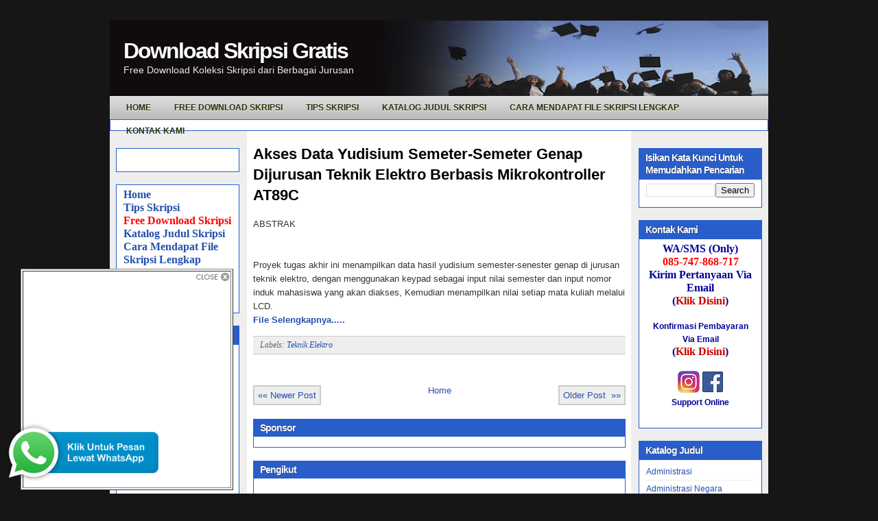

--- FILE ---
content_type: text/html; charset=UTF-8
request_url: http://www.downloadskripsigratis.com/2011/02/akses-data-yudisium-semeter-semeter.html
body_size: 17385
content:
<!DOCTYPE html>
<html dir='ltr' xmlns='http://www.w3.org/1999/xhtml' xmlns:b='http://www.google.com/2005/gml/b' xmlns:data='http://www.google.com/2005/gml/data' xmlns:expr='http://www.google.com/2005/gml/expr'>
<head>
<link href='https://www.blogger.com/static/v1/widgets/55013136-widget_css_bundle.css' rel='stylesheet' type='text/css'/>
<meta content='text/html; charset=UTF-8' http-equiv='Content-Type'/>
<meta content='blogger' name='generator'/>
<link href='http://www.downloadskripsigratis.com/favicon.ico' rel='icon' type='image/x-icon'/>
<link href='http://www.downloadskripsigratis.com/2011/02/akses-data-yudisium-semeter-semeter.html' rel='canonical'/>
<link rel="alternate" type="application/atom+xml" title="Download Skripsi Gratis - Atom" href="http://www.downloadskripsigratis.com/feeds/posts/default" />
<link rel="alternate" type="application/rss+xml" title="Download Skripsi Gratis - RSS" href="http://www.downloadskripsigratis.com/feeds/posts/default?alt=rss" />
<link rel="service.post" type="application/atom+xml" title="Download Skripsi Gratis - Atom" href="https://www.blogger.com/feeds/3496614725328458208/posts/default" />

<link rel="alternate" type="application/atom+xml" title="Download Skripsi Gratis - Atom" href="http://www.downloadskripsigratis.com/feeds/672219107082975051/comments/default" />
<!--Can't find substitution for tag [blog.ieCssRetrofitLinks]-->
<meta content='http://www.downloadskripsigratis.com/2011/02/akses-data-yudisium-semeter-semeter.html' property='og:url'/>
<meta content='Akses Data Yudisium Semeter-Semeter Genap Dijurusan Teknik Elektro Berbasis Mikrokontroller AT89C' property='og:title'/>
<meta content='ABSTRAK Proyek tugas akhir ini menampilkan data hasil yudisium semester-senester genap di jurusan teknik elektro, dengan menggunakan keypad ...' property='og:description'/>
<title>Download Skripsi Gratis: Akses Data Yudisium Semeter-Semeter Genap Dijurusan Teknik Elektro Berbasis Mikrokontroller AT89C</title>
<style id='page-skin-1' type='text/css'><!--
/*
-----------------------------------------------
Blogger Template Style
Name:     iTech Blog v2
Author:   Klodian
URL:      www.deluxetemplates.net
Date:     March 2010
License:  This free Blogger template is licensed under the Creative Commons Attribution 3.0 License, which permits both personal and commercial use. However, to satisfy the 'attribution' clause of the license, you are required to keep the footer links intact which provides due credit to its authors. For more specific details about the license, you may visit the URL below:
http://creativecommons.org/licenses/by/3.0/
----------------------------------------------- */
#navbar-iframe {
display: none !important;
}
/* Variable definitions
====================
<Variable name="bgcolor" description="Page Background Color"
type="color" default="#fff">
<Variable name="textcolor" description="Text Color"
type="color" default="#333">
<Variable name="linkcolor" description="Link Color"
type="color" default="#58a">
<Variable name="pagetitlecolor" description="Blog Title Color"
type="color" default="#666">
<Variable name="descriptioncolor" description="Blog Description Color"
type="color" default="#999">
<Variable name="titlecolor" description="Post Title Color"
type="color" default="#c60">
<Variable name="bordercolor" description="Border Color"
type="color" default="#ccc">
<Variable name="sidebarcolor" description="Sidebar Title Color"
type="color" default="#999">
<Variable name="sidebartextcolor" description="Sidebar Text Color"
type="color" default="#666">
<Variable name="visitedlinkcolor" description="Visited Link Color"
type="color" default="#999">
<Variable name="bodyfont" description="Text Font"
type="font" default="normal normal 100% Georgia, Serif">
<Variable name="headerfont" description="Sidebar Title Font"
type="font"
default="normal normal 78% 'Trebuchet MS',Trebuchet,Arial,Verdana,Sans-serif">
<Variable name="pagetitlefont" description="Blog Title Font"
type="font"
default="normal normal 200% Georgia, Serif">
<Variable name="descriptionfont" description="Blog Description Font"
type="font"
default="normal normal 78% 'Trebuchet MS', Trebuchet, Arial, Verdana, Sans-serif">
<Variable name="postfooterfont" description="Post Footer Font"
type="font"
default="normal normal 78% 'Trebuchet MS', Trebuchet, Arial, Verdana, Sans-serif">
<Variable name="startSide" description="Side where text starts in blog language"
type="automatic" default="left">
<Variable name="endSide" description="Side where text ends in blog language"
type="automatic" default="right">
*/
/* Use this with templates/template-twocol.html */
body {
background:none repeat scroll 0 0 #161617;
color:#333333;
font:small arial,helvetica;
margin:-20px 0 0;
text-align:center;
}
a:link {
color:#2350AD;
text-decoration:none;
}
a:visited {
color:#3366CC;
text-decoration:none;
}
a:hover {
color:#333333;
text-decoration:underline;
}
a img {
border-width:0;
}
#header-wrapper {
background:url("https://blogger.googleusercontent.com/img/b/R29vZ2xl/AVvXsEjybK4nUOGxiRlBinK8syuzdKtBtkAg6QZ8tX2x_KSzuvMZjTzPyW6y1fq82KI9bi3Zx0MHbFXrYaDNghOy48cS-hZiSbXSupaNo30At_0LaS89tY7HmfRkNDgDDdZUruM4uswAEbbWmS-r/s1600/header-bg.gif") repeat-x scroll 0 0 transparent;
height:140px;
margin-bottom:0;
margin-left:auto;
margin-right:auto;
width:960px;
}
#header-inner {
background-position:center center;
margin-left:auto;
margin-right:auto;
}
#header {
color:#FFFFFF;
text-align:left;
}
#header h1 {
font:bold 32px helvetica,arial;
letter-spacing:-2px;
margin:0;
padding:26px 20px 1px;
text-shadow:0 1px 0 #000000;
text-transform:none;
}
#header a {
color:#FFFFFF;
text-decoration:none;
}
#header a:hover {
color:#FFFFFF;
}
#header .description {
color:#EEEEEE;
font:14px 'arial',Trebuchet,Arial,Verdana,Sans-serif;
letter-spacing:0;
margin:0;
max-width:700px;
padding:0 20px 15px;
text-shadow:0 1px 0 #000000;
text-transform:none;
}
#header img {
margin-left:auto;
margin-right:auto;
}
#outer-wrapper {
font:100% arial,helvetica;
margin:50px auto 0;
text-align:left;
width:960px;
}
#main-wrapper {
float:left;
margin-left:20px;
overflow:hidden;
width:543px;
word-wrap:break-word;
}
#sidebar-wrapper {
float:right;
margin-right:9px;
margin-top:8px;
overflow:hidden;
width:180px;
word-wrap:break-word;
}
#sidebar-wrapper2 {
float:left;
margin-left:9px;
margin-top:8px;
overflow:hidden;
width:180px;
word-wrap:break-word;
}
h2 {
background:none repeat scroll 0 0 #295ECA;
color:#FFFFFF;
font-family:arial;
font-size:14px;
letter-spacing:-1px;
margin:0;
padding:5px 10px 4px;
text-shadow:0 0 1px #000000;
text-transform:none;
}
h2.date-header {
background:none repeat scroll 0 0 transparent;
border:medium none;
color:#666666;
font-family:arial;
font-size:12px;
font-style:normal;
font-weight:normal;
letter-spacing:0;
margin:15px 0 0.5em;
padding:0;
text-align:left;
text-shadow:none;
text-transform:none;
}
.post {
margin:2px 0 45px;
}
.post h3 {
color:#CC6600;
font-size:22px;
font-weight:normal;
line-height:1.4em;
margin:0;
padding:0 0 4px;
}
.post h3 a, .post h3 a:visited, .post h3 strong {
color:#000000;
display:block;
font-weight:bold;
text-decoration:none;
}
.post h3 strong, .post h3 a:hover {
color:#333333;
}
.post-body {
font-size:13px;
line-height:1.6em;
margin:0 0 0.75em;
}
.post-body blockquote {
line-height:1.3em;
}
.post-footer {
background:none repeat scroll 0 0 #EEEEEE;
border-bottom:1px solid #CCCCCC;
border-top:1px solid #CCCCCC;
color:#666666;
font-family:georgia;
font-size:12px;
font-style:italic;
letter-spacing:0;
margin:0.75em 0;
padding:5px 10px;
text-transform:none;
}
.comment-link {
margin-left:0.6em;
}
.post img, table.tr-caption-container {
background:none repeat scroll 0 0 #DDDDDD;
padding:2px;
}
.tr-caption-container img {
border:medium none;
padding:0;
}
.post blockquote {
font-family:georgia;
font-style:italic;
margin:1em 20px;
}
.post blockquote p {
margin:0.75em 0;
}
#comments h4 {
color:#666666;
font-size:14px;
font-weight:bold;
letter-spacing:0;
line-height:1.4em;
margin:1em 0;
text-transform:none;
}
#comments-block {
line-height:1.6em;
margin:1em 0 1.5em;
}
#comments-block .comment-author {
-moz-background-inline-policy:continuous;
background:none repeat scroll 0 0 #E8DEC4;
border:1px solid #E8DEC4;
font-size:15px;
font-weight:normal;
margin-right:20px;
padding:5px;
}
#comments .blogger-comment-icon, .blogger-comment-icon {
-moz-background-inline-policy:continuous;
background:none repeat scroll 0 0 #E8DEC4;
border-color:#E8DEC4;
border-style:solid;
border-width:2px 1px 1px;
line-height:16px;
padding:5px;
}
#comments-block .comment-body {
border-left:1px solid #E8DEC4;
border-right:1px solid #E8DEC4;
margin-left:0;
margin-right:20px;
padding:7px;
}
#comments-block .comment-footer {
border-bottom:1px solid #E8DEC4;
border-left:1px solid #E8DEC4;
border-right:1px solid #E8DEC4;
font-size:11px;
line-height:1.4em;
margin:-0.25em 20px 2em 0;
padding:5px;
text-transform:none;
}
#comments-block .comment-body p {
margin:0 0 0.75em;
}
.deleted-comment {
color:gray;
font-style:italic;
}
#blog-pager-newer-link {
background:none repeat scroll 0 0 #EEEEEE;
border:2px solid #CCCCCC;
float:left;
padding:5px;
}
#blog-pager-older-link {
background:none repeat scroll 0 0 #EEEEEE;
border:2px solid #CCCCCC;
float:right;
padding:5px;
}
#blog-pager {
text-align:center;
}
.feed-links {
clear:both;
line-height:2.5em;
}
.sidebar {
color:#000000;
font-size:12px;
line-height:1.5em;
}
.sidebar ul {
list-style:none outside none;
margin:0;
padding:0;
}
.sidebar li {
border-bottom:1px solid #EEEEEE;
line-height:1.5em;
margin:0;
padding:3px 0;
}
.sidebar .widget, .main .widget {
margin:0 0 1.5em;
}
.main .Blog {
border-bottom-width:0;
}
.profile-img {
border:1px solid #CCCCCC;
float:left;
margin:0 5px 5px 0;
padding:4px;
}
.profile-data {
color:#999999;
font:bold 78%/1.6em 'Trebuchet MS',Trebuchet,Arial,Verdana,Sans-serif;
letter-spacing:0.1em;
margin:0;
text-transform:uppercase;
}
.profile-datablock {
margin:0.5em 0;
}
.profile-textblock {
line-height:1.6em;
margin:0.5em 0;
}
.profile-link {
font:78% 'Trebuchet MS',Trebuchet,Arial,Verdana,Sans-serif;
letter-spacing:0.1em;
text-transform:uppercase;
}
#wrapper-bg {
}
#content-wrapper {
background:url("https://blogger.googleusercontent.com/img/b/R29vZ2xl/AVvXsEh-qdkpqzy3XAVwAbwSAN3XdnfH2zMIDJxT-7I0vdcOovNaF6IiRaWpz8oBtCpgzkjLYPd-R6cWzroCwsNklnNDjsPA5y9d6IBLK3I_Cx062w3RTHXJsfOV8RzzhQWAmWfUaS8YqJLXPso_/s1600/content-bg.gif") repeat-y scroll 0 0 transparent;
}
.topright {
margin:32px 0 0;
text-align:right;
}
.topright a {
color:#4B6B09;
font-family:Arial,Helvetica,sans-serif;
font-size:11px;
font-weight:bold;
text-decoration:none;
text-shadow:0 1px 0 #CEF67A;
text-transform:uppercase;
vertical-align:top;
}
.navcontainer {
background:url("https://blogger.googleusercontent.com/img/b/R29vZ2xl/AVvXsEhFGPNRUJFvJ4U2tbZ3Z2lnIxJ0O6vRx3CkHDCygEdN1uGPKQiJDeQ8ahi5x41joJ86gDrsjvwXMOOFIJQhymJpits4cDJvFBg-EG7J-Y5Ff8mWbtV9HAaDFq3rP8EfF_zPmh2gCG0a0uIV/s1600/navscreen.png") repeat-x scroll left bottom #DDDDDD;
height:34px;
margin-top:-30px;
padding:0 0 0 10px;
}
#nav {
height:34px;
}
#nav, #nav ul {
line-height:1;
list-style:none outside none;
margin:0;
padding:0;
}
#nav {
margin-bottom:1px;
}
#nav ul {
float:left;
list-style:none outside none;
margin:0;
padding:0;
}
#nav li {
float:left;
list-style:none outside none;
margin:0;
padding:0;
}
#nav ul li {
list-style:none outside none;
margin:0;
padding:0;
}
#nav li a, #nav li a:link {
color:#223200;
display:block;
font-size:12px;
font-weight:bold;
margin:0 6px 0 0;
padding:11px 14px;
text-decoration:none;
text-shadow:0 1px 0 #FFFFFF;
text-transform:uppercase;
}
#nav li a:hover, #nav li a:active {
background:none repeat scroll 0 0 #DDDDDD;
color:#223200;
display:block;
text-decoration:none;
text-shadow:0 1px 0 #FFFFFF;
}
#nav li.current-cat a {
color:#223200;
text-shadow:0 1px 0 #FFFFFF;
}
#nav li:hover, #nav li.sfhover {
position:static;
}
.widget-content {
background:none repeat scroll 0 0 #FFFFFF;
border:1px solid #295ECA;
padding:5px 10px 10px;
}
#footer {
background:none repeat scroll 0 0 #000000;
color:#FFFFFF;
font-size:12px;
height:32px;
margin-bottom:15px;
padding:9px;
text-align:center;
}
#footer a {
color:#FFFFFF;
}
#footer a:hover {
text-decoration:none;
}
#footer2 {
color:#809752;
font-size:11px;
padding:10px;
text-align:center;
}
#footer2 a {
color:#809752;
text-decoration:none;
}
#topsearch {
background:url("https://blogger.googleusercontent.com/img/b/R29vZ2xl/AVvXsEgy5A4uLptxGMjSgEZRSTTwEsuINtV9TPV_6K_Uyqr2codheVPx5iRBMSsh9EUISREDywi_ZcWIjjextmYWdj5GYhEifQqTPhmoE_l9UEX7mseWBehZExJP2oz0K_hvZjNJeokNGI-tt1Ja/s1600/searchbg.gif") no-repeat scroll right top transparent;
float:right;
height:24px;
margin:-30px 12px 0 0;
padding:0;
width:180px;
}
#searchform {
float:right;
margin:0;
padding:0;
width:180px;
}
#searchform #searchfield {
background:none repeat scroll 0 0 transparent;
border:0 none;
color:#AAAAAA;
float:left;
height:22px;
margin:0;
padding:4px 0 0 5px;
width:146px;
}
#searchform #submitbutton {
background:none repeat scroll 0 0 transparent;
border:0 none;
float:right;
font-size:8pt;
height:24px;
margin:0;
text-align:center;
text-indent:-10000em;
width:26px;
}
.fleft {
float:left;
line-height:16px;
margin-left:10px;
text-align:left;
}
.fright {
float:right;
line-height:16px;
margin-right:10px;
text-align:right;
}

--></style>
<style type='text/css'>
     
     </style>
<script type='text/javascript'>
var thumbnail_mode = "float" ;
summary_noimg = 250;
summary_img = 250;
img_thumb_height = 120;
img_thumb_width = 120;
</script>
<script type='text/javascript'>
//<![CDATA[
/******************************************
Auto-readmore link script, version 2.0 (for blogspot)

(C)2008 by Anhvo

visit http://en.vietwebguide.com to get more cool hacks
********************************************/
function removeHtmlTag(strx,chop){
if(strx.indexOf("<")!=-1)
{
var s = strx.split("<");
for(var i=0;i<s.length;i++){
if(s[i].indexOf(">")!=-1){
s[i] = s[i].substring(s[i].indexOf(">")+1,s[i].length);
}
}
strx = s.join("");
}
chop = (chop < strx.length-1) ? chop : strx.length-2;
while(strx.charAt(chop-1)!=' ' && strx.indexOf(' ',chop)!=-1) chop++;
strx = strx.substring(0,chop-1);
return strx+'...';
}

function createSummaryAndThumb(pID){
var div = document.getElementById(pID);
var imgtag = "";
var img = div.getElementsByTagName("img");
var summ = summary_noimg;
if(img.length>=1) {
imgtag = '<span style="float:left; padding:0px 10px 5px 0px;"><img src="'+img[0].src+'" width="'+img_thumb_width+'px" height="'+img_thumb_height+'px"/></span>';
summ = summary_img;
}

var summary = imgtag + '<div>' + removeHtmlTag(div.innerHTML,summ) + '</div>';
div.innerHTML = summary;
}
//]]>
</script>
<link href='https://blogger.googleusercontent.com/img/b/R29vZ2xl/AVvXsEgl43v6wiAWaWfaY7kUfUWAiLm0mPOEW7SH3wX7gOT0RS6uRh3kRJnTOfR5YqKT68_A-eCJYJCN6X8d_cq0QoQuWegjvNS62a5rnSiWQedX01pY8PbjHl09vjOuqUa0bJo0m6s7hzKdodUR/s320/favicon.ico' rel='shortcut icon'/>
<link href='https://www.blogger.com/dyn-css/authorization.css?targetBlogID=3496614725328458208&amp;zx=0857c22c-9785-4084-8517-b82642f36bfa' media='none' onload='if(media!=&#39;all&#39;)media=&#39;all&#39;' rel='stylesheet'/><noscript><link href='https://www.blogger.com/dyn-css/authorization.css?targetBlogID=3496614725328458208&amp;zx=0857c22c-9785-4084-8517-b82642f36bfa' rel='stylesheet'/></noscript>
<meta name='google-adsense-platform-account' content='ca-host-pub-1556223355139109'/>
<meta name='google-adsense-platform-domain' content='blogspot.com'/>

<!-- data-ad-client=ca-pub-6871293027366360 -->

</head>
<body>
<div class='navbar section' id='navbar'><div class='widget Navbar' data-version='1' id='Navbar1'><script type="text/javascript">
    function setAttributeOnload(object, attribute, val) {
      if(window.addEventListener) {
        window.addEventListener('load',
          function(){ object[attribute] = val; }, false);
      } else {
        window.attachEvent('onload', function(){ object[attribute] = val; });
      }
    }
  </script>
<div id="navbar-iframe-container"></div>
<script type="text/javascript" src="https://apis.google.com/js/platform.js"></script>
<script type="text/javascript">
      gapi.load("gapi.iframes:gapi.iframes.style.bubble", function() {
        if (gapi.iframes && gapi.iframes.getContext) {
          gapi.iframes.getContext().openChild({
              url: 'https://www.blogger.com/navbar/3496614725328458208?po\x3d672219107082975051\x26origin\x3dhttp://www.downloadskripsigratis.com',
              where: document.getElementById("navbar-iframe-container"),
              id: "navbar-iframe"
          });
        }
      });
    </script><script type="text/javascript">
(function() {
var script = document.createElement('script');
script.type = 'text/javascript';
script.src = '//pagead2.googlesyndication.com/pagead/js/google_top_exp.js';
var head = document.getElementsByTagName('head')[0];
if (head) {
head.appendChild(script);
}})();
</script>
</div></div>
<div id='outer-wrapper'><div id='wrap2'>
<!-- skip links for text browsers -->
<span id='skiplinks' style='display:none;'>
<a href='#main'>skip to main </a> |
      <a href='#sidebar'>skip to sidebar</a>
</span>
<div id='header-wrapper'>
<div class='header section' id='header'><div class='widget Header' data-version='1' id='Header1'>
<div id='header-inner' style='background-image: url("https://blogger.googleusercontent.com/img/b/R29vZ2xl/AVvXsEjvOFKJWjgZZytcRUPpzV_p3oaoceHGX-ZXQ88g5YQw2alfjQ30HYHoEFLZxautRu1zzhN7mnuNKkNEMZs-b91XDR10JQdGHSo6dFRmwTdWPcmzDBxqOc60nl1nDvCAD5wEcFARuqMtcGs/s960-r/skripsi.jpg"); background-position: left; width: 960px; min-height: 123px; _height: 123px; background-repeat: no-repeat; '>
<div class='titlewrapper' style='background: transparent'>
<h1 class='title' style='background: transparent; border-width: 0px'>
<a href='http://www.downloadskripsigratis.com/'>
Download Skripsi Gratis
</a>
</h1>
</div>
<div class='descriptionwrapper'>
<p class='description'><span>Free Download Koleksi Skripsi dari Berbagai Jurusan</span></p>
</div>
</div>
</div></div>
</div>
<div class='navcontainer'>
<ul id='nav'>
<li><a href='http://www.downloadskripsigratis.com/2010/03/tentang-situs.html'><span>Home </span></a></li>
<li><a href='http://www.downloadskripsigratis.com/2010/10/free-download-skripsi-1.html'>Free Download Skripsi<span></span></a></li>
<li><a href='http://www.downloadskripsigratis.com/2010/11/tips-n-trick-dalam-penyusunan-skripsi.html'>Tips Skripsi<span></span></a></li>
<li><a href='http://www.downloadskripsigratis.com/2011/04/katalog-judul-koleksi-skripsi.html'><span>Katalog Judul Skripsi</span></a></li>
<li><a href='http://www.koleksiskripsi.com/2010/11/cara-mendapatkan-file-lengkap.html'>Cara Mendapat File Skripsi Lengkap<span></span></a></li>
<li><a href='http://www.downloadskripsigratis.com/2010/11/kontak-kami.html'><span>Kontak Kami</span></a></li>
</ul>
</div>
<div id='content-wrapper'>
<div id='crosscol-wrapper' style='text-align:center'>
<div class='crosscol section' id='crosscol'><div class='widget HTML' data-version='1' id='HTML4'>
<div class='widget-content'>
<center><!-- Begin: KlikSaya.com -->
<script src="http://scr.kliksaya.com/js-ad.php?zid=41647" type="text/javascript">
</script>
<!-- End: KlikSaya.com -->
</center>
</div>
<div class='clear'></div>
</div></div>
</div>
<div id='sidebar-wrapper2'>
<div class='sidebar section' id='sidebar2'><div class='widget HTML' data-version='1' id='HTML5'>
<div class='widget-content'>
<!-- Script kotak like Facebook Melayang -->
<style type="text/css">
#topbar{
position:absolute;
padding-left260px;
background-color: transparancy;
width: 300px;
visibility: hidden;
z-index: 100;
}
</style>
<script type="text/javascript">
var persistclose=0 //set to 0 or 1. 1 means once the bar is manually closed, it will remain closed for browser session
var startX = 30 //set x offset of bar in pixels
var startY = 5 //set y offset of bar in pixels
var verticalpos="fromtop" //enter "fromtop" or "frombottom"
function iecompattest(){
return (document.compatMode && document.compatMode!="BackCompat")? document.documentElement : document.body
}
function get_cookie(Name) {
var search = Name + "="
var returnvalue = "";
if (document.cookie.length > 0) {
offset = document.cookie.indexOf(search)
if (offset != -1) {
offset += search.length
end = document.cookie.indexOf(";", offset);
if (end == -1) end = document.cookie.length;
returnvalue=unescape(document.cookie.substring(offset, end))
}
}
return returnvalue;
}
function closebar(){
if (persistclose)
document.cookie="remainclosed=1"
document.getElementById("topbar").style.visibility="hidden"
}
function staticbar(){
barheight=document.getElementById("topbar").offsetHeight
var ns = (navigator.appName.indexOf("Netscape") != -1) || window.opera;
var d = document;
function ml(id){
var el=d.getElementById(id);
if (!persistclose || persistclose && get_cookie("remainclosed")=="")
el.style.visibility="visible"
if(d.layers)el.style=el;
el.sP=function(x,y){this.style.left=x+"px";this.style.top=y+"px";};
el.x = startX;
if (verticalpos=="frombottom")
el.y = startY;
else{
el.y = ns ? pageYOffset + innerHeight : iecompattest().scrollTop + iecompattest().clientHeight;
el.y -= startY;
}
return el;
}
window.stayBottomLeft=function(){
if (verticalpos=="fromBottom"){
var pY = ns ? pageYOffset : iecompattest().scrollTop;
ftlObj.y += (pY + startY - ftlObj.y)/8;
}
else{
var pY = ns ? pageYOffset + innerHeight - barheight: iecompattest().scrollTop + iecompattest().clientHeight - barheight;
ftlObj.y += (pY - startY - ftlObj.y)/8;
}
ftlObj.sP(ftlObj.x, ftlObj.y);
setTimeout("stayBottomLeft()", 10);
}
ftlObj = ml("topbar");
stayBottomLeft();
}
if (window.addEventListener)
window.addEventListener("load", staticbar, false)
else if (window.attachEvent)
window.attachEvent("onload", staticbar)
else if (document.getElementById)
window.onload=staticbar
</script>
<br />
<div class="clear">
</div>
<div id="topbar">
<table border="1" bgcolor="FFFFFF">
<tr>
<td>
<div style="text-align: right;">
<a href="" onclick="closebar(); return false"><img src="https://blogger.googleusercontent.com/img/b/R29vZ2xl/AVvXsEhz1KY9A-r1Wpjkv9hPwU2TJAJ57ESF8jZAxHiIgP3rTvYnoeNGawVXfj6iL5YzaWkpxYiCvJ-RiBRLqqOjqhWQKqlQhapJe47bGsjA4kD3FSXuV16J_is0PAzogunQcxwhlyUmBK4MN_Qd/s1600/close3.png" /></a></div>
<center>
<div style="background: #fff;">

<iframe src="//www.facebook.com/plugins/likebox.php?href=https%3A%2F%2Fwww.facebook.com%2FKoleksiSkripsi&amp;width&amp;height=290&amp;colorscheme=light&amp;show_faces=true&amp;header=true&amp;stream=false&amp;show_border=true&amp;appId=190518611030075" scrolling="no" frameborder="0" style="border:none; overflow:hidden; height:290px;" allowtransparency="true"></iframe>

</div>
</center></td>
</tr>
</table>
</div>
<!-- akhir -->
</div>
<div class='clear'></div>
</div><div class='widget Text' data-version='1' id='Text11'>
<div class='widget-content'>
<span style="font-size:130%;"><span style="color: rgb(204, 0, 0); font-weight: bold;font-family:Times New Roman;" ><b><span style="color: rgb(0, 0, 153);"><a href="http://www.downloadskripsigratis.com/2010/03/tentang-situs.html">Home</a><br/><a href="http://www.downloadskripsigratis.com/2010/11/tips-n-trick-dalam-penyusunan-skripsi.html">Tips Skripsi</a><br/><a style="color: rgb(255, 0, 0);" href="http://www.downloadskripsigratis.com/2010/10/free-download-skripsi-1.html"><blink>Free Download Skripsi</blink></a><br/><a href="http://www.downloadskripsigratis.com/2010/02/katalog-judul.html">Katalog Judul Skripsi</a><br/><a href="http://www.koleksiskripsi.com/2010/11/cara-mendapatkan-file-lengkap.html">Cara Mendapat File Skripsi Lengkap</a><br/><a href="http://www.koleksiskripsi.com/2011/01/komentar-anda.html"><span style="color: rgb(255, 0, 0);">Komentar dan Pertanyaan</span></a><br/><a href="http://www.downloadskripsigratis.com/2010/11/kontak-kami.html">Kontak Kami</a></span></b></span></span><br/>
</div>
<div class='clear'></div>
</div><div class='widget Text' data-version='1' id='Text1'>
<h2 class='title'>Bukti Pengiriman File</h2>
<div class='widget-content'>
<a href="http://www.koleksiskripsi.com/2011/12/bukti-pengiriman-file.html"><img alt="" border="0" id="BLOGGER_PHOTO_ID_5684995329656682386" src="https://blogger.googleusercontent.com/img/b/R29vZ2xl/AVvXsEhYeiCXBIZhRnBmlIIKvKCaxeAq94YvMlE0bPP0P7jzu6Rd4v9KdYgm57YDvilcatPOotyHtGrZs_zdDs164AIXeiqDChuI_MPxQ-ByBgyplPkTphKHA2lMLlXTrWey1FCX14Gmwyto1WVP/s400/10.JPG" style="cursor: pointer; display: block; height: 36px; margin: 0px auto 10px; text-align: center; width: 151px;" / /></a><a href="http://www.koleksiskripsi.com/2011/12/bukti-pengiriman-file.html"><img alt="" border="0" id="BLOGGER_PHOTO_ID_5684995314327932690" src="https://blogger.googleusercontent.com/img/b/R29vZ2xl/AVvXsEif6rX3n_CWjBcXvrSKlt9jWLyPt2af5z6uw9KTYgRNrc-3yyWoHAgzQ0QPkp4D024n4agb2DHS0YOw0cNHmtjl-nLm5RmzCAgcjDdIk7NKM-HOODhssJUSEox61Ak_ndtAY77s6YZ_vnzP/s400/8.JPG" style="cursor: pointer; display: block; height: 31px; margin: 0px auto 10px; text-align: center; width: 150px;" / /></a><a href="http://www.koleksiskripsi.com/2011/12/bukti-pengiriman-file.html"><img alt="" border="0" id="BLOGGER_PHOTO_ID_5684995474848648562" src="https://blogger.googleusercontent.com/img/b/R29vZ2xl/AVvXsEhUHZg-zWSKWKeqat25izCgBXUQzV2VH8w8F3LqTyNlN-dhqn31oU7OMEZ-NPUCAwP1S52BbfOwgoAtpTzdKU0mLYiSSKfFJZaIw_UJU292atNV7XawqCfLssakpqqic82cFjffXVapl51Z/s400/13.JPG" style="cursor: pointer; display: block; height: 28px; margin: 0px auto 10px; text-align: center; width: 152px;" / /></a><a href="http://www.koleksiskripsi.com/2011/12/bukti-pengiriman-file.html"><img alt="" border="0" id="BLOGGER_PHOTO_ID_5684994622345705682" src="https://blogger.googleusercontent.com/img/b/R29vZ2xl/AVvXsEj2e9MvVOB104eYEJ4nWVc96AjaX4Sn3XGSVn9yLlFQCwSuXy7RXY9hzdzbC_AmlBiotO_p6s13hfMBcZES8uAjwzff4QUhrtPR_YeKa7hrwaIZtSQLU6aHx0VTNDgLMP-nwAOKVL-xPKB_/s400/1.JPG" style="cursor: pointer; display: block; height: 34px; margin: 0px auto 10px; text-align: center; width: 152px;" / /></a><a href="http://www.koleksiskripsi.com/2011/12/bukti-pengiriman-file.html"><img alt="" border="0" id="BLOGGER_PHOTO_ID_5684995323668382802" src="https://blogger.googleusercontent.com/img/b/R29vZ2xl/AVvXsEjEQGvhvlr3zO3QjeBhQAcKv3pS6pWckA5dizX-pF5LGV-B5dioVDyy-XGmoDUUI0PuSO5mYo0KvMIo1aTKa4mqSrqbafxbqCAprYRLPCfK8MuzA1m_NHNNkC9lbadVh79DMAx1fyLCrOvi/s400/9.JPG" style="cursor: pointer; display: block; height: 25px; margin: 0px auto 10px; text-align: center; width: 152px;" / /></a>
</div>
<div class='clear'></div>
</div><div class='widget HTML' data-version='1' id='HTML7'>
<div class='widget-content'>
<div style="overflow:auto;width:160px;">
<style type="text/css">
ul.w2b_recent_comments{list-style:none;margin:0;padding:0;}
.w2b_recent_comments li{background:none !important;margin:0 0 6px !important;padding:0 0 6px 0 !important;display:block;clear:both;overflow:hidden;list-style:none;}
.w2b_recent_comments li .avatarImage{padding:3px;background:#fefefe;-webkit-box-shadow:0 1px 1px #ccc;-moz-box-shadow:0 1px 1px #ccc;box-shadow:0 1px 1px #ccc;float:left;margin:0 6px 0 0;position:relative;overflow:hidden;}
.avatarRound{-webkit-border-radius:100px;-moz-border-radius:100px;border-radius:100px;}
.w2b_recent_comments li img{padding:0px;position:relative;overflow:hidden;display:block;}
.w2b_recent_comments li span{margin-top:4px;color: #666;display: block;font-size: 12px;font-style: none;line-height: 1.4;}
</style>
<script type="text/javascript">
//<![CDATA[
// Recent Comments Settings
var
numComments = 10,
showAvatar = true,
avatarSize = 25,
roundAvatar = true,
characters = 100,
defaultAvatar = "",
hideCredits = true;

//]]>
</script>
<script type="text/javascript" src="http://tipstrikblogging.googlecode.com/files/RecentComment-W-Gravatar.js"></script>
<script type="text/javascript" src="http://www.koleksiskripsi.com/feeds/comments/default?alt=json&callback=w2b_recent_comments&max-results=5"></script></div>
</div>
<div class='clear'></div>
</div><div class='widget HTML' data-version='1' id='HTML6'>
<div class='widget-content'>
<center>
<!-- Begin: KlikSaya.com -->
<script src="http://scr.kliksaya.com/js-ad.php?zid=54276" type="text/javascript">
</script>
<!-- End: KlikSaya.com -->
<!-- Begin: KlikSaya.com -->
<script src="http://scr.kliksaya.com/js-ad.php?zid=54276" type="text/javascript">
</script>
<!-- End: KlikSaya.com -->
<!-- Begin: KlikSaya.com -->
<script src="http://scr.kliksaya.com/js-ad.php?zid=83071" type="text/javascript">
</script>
<!-- End: KlikSaya.com -->
</center>
</div>
<div class='clear'></div>
</div><div class='widget HTML' data-version='1' id='HTML3'>
<div class='widget-content'>
<center><!-- Histats.com  START  (standard)-->
<script type="text/javascript">document.write(unescape("%3Cscript src=%27http://s10.histats.com/js15.js%27 type=%27text/javascript%27%3E%3C/script%3E"));</script>
<a href="http://www.histats.com" target="_blank" title="free stats" ><script  type="text/javascript" >
try {Histats.start(1,1218738,4,605,110,55,"00011111");
Histats.track_hits();} catch(err){};
</script></a>
<noscript><a href="http://www.histats.com" target="_blank"><img src="http://sstatic1.histats.com/0.gif?1218738&amp;101" alt="free stats" border="0" /></a></noscript>
<!-- Histats.com  END  --></center>
</div>
<div class='clear'></div>
</div><div class='widget HTML' data-version='1' id='HTML9'>
<div class='widget-content'>
<center>
<!-- SEO Monitor by MyPagerank.Net -->
<a href="http://www.mypagerank.net/seomonitor-90262.html" target="_blank"><img src="http://www.mypagerank.net/services/seomonitor/seomonitor.php?aut=90262" title="SEO Monitor by MyPagerank.Net"  border="0" /></a>
<!-- SEO Monitor by MyPagerank.Net -->
<br />
<!-- Site Meter -->
<script type="text/javascript" src="http://s12.sitemeter.com/js/counter.js?site=s12downloadskripsigratis">
</script>
<noscript>
<a href="http://s12.sitemeter.com/stats.asp?site=s12downloadskripsigratis" target="_top">
<img src="http://s12.sitemeter.com/meter.asp?site=s12downloadskripsigratis" alt="Site Meter" border="0"/></a>
</noscript>
<!-- Copyright (c)2009 Site Meter -->


<!--   Start Backlink Code --><a target="_blank"   href="http://zona-backlink.blogspot.com/"  title="Free Automatic  Backlinks"><img border="0"   src="https://blogger.googleusercontent.com/img/b/R29vZ2xl/AVvXsEjDGG0aPUoRh0Aa-lDomn0bPalr387DBwQgT-qyyfgLrz1zCkYmbkJvlDCQNZj753TQW4OwoKNKd8BRTHAIoRpYEjeIkC93Yxorsh9wZBiWUrF67CTUjc-BcNPXJgLD-c9WXSIGTDqU_oI8/s1600/zonabacklinklogo.gif"   alt="Free Automatic Backlinks"/></a><!-- End Backlink Code   -->

<!--     Start Backlink Code --><a target="_blank"     href="http://blogsbacklink.blogspot.com/"   title="Free Automatic   Backlinks"><img border="0"     src="https://blogger.googleusercontent.com/img/b/R29vZ2xl/AVvXsEjQceZxqa3vxzpakxy5XpeI5mSMmJD37S-rSBCndmFBAZk_5PpfODSl1hCRcCURL-CdxAD38pHaOYRiVHUkhWVXP0y3JSydaCM3rWosHSM9DOztPW46bQUjvbPG1noYoqL_I_y79jWCLzxh/s1600/blogsbacklink.gif"     alt="Free Automatic Backlinks"/></a><!-- End Backlink   Code   -->

<!--     Start Backlink Code --><a target="_blank"     href="http://indo-backlinks.blogspot.com/"    title="Free Automatic  Backlinks"><img border="0"     src="https://blogger.googleusercontent.com/img/b/R29vZ2xl/AVvXsEgd65WooddvlegQBYNQVKogOWN18mwa0Kf0KoLpY5U27J2ABps9a2xoIkMrbWfJeRfYR1w5D2BIXrgZmoTYCGRS5BiLSLsls9DUuy9YdB-0lLm9Mb_gbMWPyElcsPOfGxCklhDcTBN4k3fD/s1600/indo-backlinks.gif"     alt="Free Automatic Backlinks"/></a><!-- End Backlink   Code   -->

<!--    Start Backlink Code --><a target="_blank"    href="http://morebacklink.blogspot.com/"   title="Free Automatic  Backlinks"><img border="0"    src="https://blogger.googleusercontent.com/img/b/R29vZ2xl/AVvXsEh4MQD_WLzc4cJXyv0d1usbtmpa34sWr1Eja_e88qyDbXalQsvpazrchaspRXQp97m3I60pOGrcYeGRAAWFvsaEB4I0iSH1jL72FYyD6s9sfbxxgXlulU8dFXmt_YTf3jQRVwvS-W1ZtpYX/s1600/Morebacklik.gif"    alt="Free Automatic Backlinks"/></a><!-- End Backlink  Code   -->

<!--    Start Backlink Code --><a target="_blank"    href="http://yesbacklink.blogspot.com/"  title="Free Automatic   Backlinks"><img border="0"    src="https://blogger.googleusercontent.com/img/b/R29vZ2xl/AVvXsEjE92JW0B3dLa3XFyDwOMka9fvD2nHLckbLFiIZTkRvNLLktIGkxGkZKk0dQyym-TPy-y90qbSbq4zwofADSXuAG5cpnHh6sQ-52nb5FgZdvjIJ1tIqybLWYVwGF9uEOBhLmqLbeFXfSK2v/s1600/YESbacklinks.gif"    alt="Free Automatic Backlinks"/></a><!-- End Backlink  Code   -->

<!--    Start Backlink Code --><a target="_blank"    href="http://go-backlinks.blogspot.com/"  title="Free Automatic   Backlinks"><img border="0"    src="https://blogger.googleusercontent.com/img/b/R29vZ2xl/AVvXsEhtPkFOm6clEeY102n0J71CjoFpOPa1ybhSa2q9kHwiNz8bYNVHOmRuVNuH4hiGMYLbBWlhEb1HpBSkpUROfKXdUHOd3JKOf9-94A4BHP7ezHUKQoA7Msc99R9llJVICr3W39lv1UXQBRfJ/s1600/GO-backlinks.gif"    alt="Free Automatic Backlinks"/></a><!-- End Backlink  Code   -->

<!--    Start Backlink Code --><a target="_blank"    href="http://dotbacklink.blogspot.com/"  title="Free Automatic   Backlinks"><img border="0"    src="https://blogger.googleusercontent.com/img/b/R29vZ2xl/AVvXsEi71AagHA_eN8z8JcvepHjsoyHyDvmu9yCDcK3uniPYhdUq277pCzQZM8Ws-inNq11hPtSkTPy1RjPhiFHV6zX7UvF49q99B8achpeMxzWJcybakfQMdeSpSw5RFTvR_5JyJNE0KvV_v00w/s1600/dotbacklink.gif"    alt="Free Automatic Backlinks"/></a><!-- End Backlink  Code   -->
</center>

<center>
<!--     Start Free Affiliasi --><a target="_blank"     href="http://www.kursusinggrisonline.com/2009/09/program-afiliasi.html"   title="Free Affiliasi Program"><img border="0"     src="https://blogger.googleusercontent.com/img/b/R29vZ2xl/AVvXsEj8v1pYfQD5kDWoOaXVAcXMfvcCqgxOUzArWCHPGV9ozF398KIzSQOuNI7uBNzr5fCuVu07m0T7FkPaXBFDq5W8-ZbnlYTbEYOZSh6tC08JmmvVgh8EcXaXddIqE33Dd9Nfj8wJiwck4ShW/s1600/150x60+anigif.gif"     alt="Free Affiliasi Program"/></a><!--  End Free Affiliasi   --></center>
</div>
<div class='clear'></div>
</div><div class='widget HTML' data-version='1' id='HTML8'>
<div class='widget-content'>
<style>
.floatwa {
position:fixed;
bottom:2px;
left:0px;
background-color:none;
width:100%;
z-index:1000;
padding:2px;
margin:auto;
text-align:left;
float:none;
box-shadow: 0px -0px 0px #c0c0c0;
}
.tombolwa {
border: 1px #56aa71 solid;
background-color:#2f7e49;
width:90%;
padding:4px;
text-align:left;
margin:0;
border-radius: 5px;
margin:auto;
text-align:left;
float:none;
}
.floatwa a{
color:none;
}
</style>
<div class="floatwa">
<a href="https://api.whatsapp.com/send?phone=6285747868717&text=Halo%20Admin" target="_blank"><img border="0" data-original-height="640" data-original-width="640" height="100" src="https://blogger.googleusercontent.com/img/b/R29vZ2xl/AVvXsEiX5cmvFSkm0Oce-kCdZLni0SWKBF4-XbF-8mZJjY-exnvNWa3eqR-cTpBXcbN8tBvAnQJxPq9AQ_8uhAoEK_PDjTEtZ3dpIfZ-Y5CgItrayuJlQAIDq0nid8yzk1cMW0h5dKve2Sw-CBDs/s1600/WA-Jasa-Penerjemah-Tersumpah-300x125.png="100" /></a></div>
</div>
<div class='clear'></div>
</div></div>
</div>
<div id='main-wrapper'>
<div class='main section' id='main'><div class='widget Blog' data-version='1' id='Blog1'>
<div class='blog-posts hfeed'>
<!--Can't find substitution for tag [adStart]-->
<div class='post hentry uncustomized-post-template'>
<a name='672219107082975051'></a>
<h3 class='post-title entry-title'>
<a href='http://www.downloadskripsigratis.com/2011/02/akses-data-yudisium-semeter-semeter.html'>Akses Data Yudisium Semeter-Semeter Genap Dijurusan Teknik Elektro Berbasis Mikrokontroller AT89C</a>
</h3>
<div class='post-header-line-1'></div>
<center>
<script src='http://scr.kliksaya.com/js-ad.php?zid=52813' type='text/javascript'>
</script>
</center>
<span class='post-author vcard'>
</span>
<div class='post-body entry-content'>
<p>
ABSTRAK<br /><br /><br />Proyek tugas akhir ini menampilkan data hasil yudisium semester-senester genap di jurusan teknik elektro, dengan menggunakan keypad sebagai input nilai semester dan input nomor induk mahasiswa yang akan diakses, Kemudian menampilkan nilai setiap mata kuliah melalui LCD.<br /><style="color: class="title"><a href="http://www.downloadskripsigratis.com/2010/11/cara-mendapatkan-file-lengkap.html"><blink><b>File Selengkapnya.....</b></blink></a></style="color:>
</p>
<div style='clear: both;'></div>
</div>
<div class='post-footer'>
<div class='post-footer-line post-footer-line-1'>
<span class='post-timestamp'>
</span>
<span class='reaction-buttons'>
</span>
<span class='star-ratings'>
</span>
<span class='post-comment-link'>
</span>
<span class='post-backlinks post-comment-link'>
</span>
<span class='post-icons'>
</span>
</div>
<div class='post-footer-line post-footer-line-2'>
<span class='post-labels'>
Labels:
<a href='http://www.downloadskripsigratis.com/search/label/Teknik%20Elektro' rel='tag'>Teknik Elektro</a>
</span>
</div>
<div class='post-footer-line post-footer-line-3'></div>
</div>
</div>
<div class='comments' id='comments'>
<a name='comments'></a>
<div id='backlinks-container'>
<div id='Blog1_backlinks-container'>
</div>
</div>
</div>
<!--Can't find substitution for tag [adEnd]-->
</div>
<div class='blog-pager' id='blog-pager'>
<span id='blog-pager-newer-link'>
<a class='blog-pager-newer-link' href='http://www.downloadskripsigratis.com/2011/02/pengendalian-lengan-robot-rob3-sebagai.html' id='Blog1_blog-pager-newer-link' title='Newer Post'>&#171;&#171;&#160;Newer Post</a>
</span>
<span id='blog-pager-older-link'>
<a class='blog-pager-older-link' href='http://www.downloadskripsigratis.com/2011/02/analisa-kedip-tegangan-pada-sistem.html' id='Blog1_blog-pager-older-link' title='Older Post'>Older Post&#160; &#187;&#187;</a>
</span>
<a class='home-link' href='http://www.downloadskripsigratis.com/'>Home</a>
</div>
<div class='clear'></div>
<div class='post-feeds'>
</div>
</div><div class='widget HTML' data-version='1' id='HTML1'>
<h2 class='title'>Sponsor</h2>
<div class='widget-content'>
<center><!-- Begin: KlikSaya.com -->
<script src="http://scr.kliksaya.com/js-ad.php?zid=83065" type="text/javascript"></script>
</center>
</div>
<div class='clear'></div>
</div><div class='widget Followers' data-version='1' id='Followers1'>
<h2 class='title'>Pengikut</h2>
<div class='widget-content'>
<div id='Followers1-wrapper'>
<div style='margin-right:2px;'>
<div><script type="text/javascript" src="https://apis.google.com/js/platform.js"></script>
<div id="followers-iframe-container"></div>
<script type="text/javascript">
    window.followersIframe = null;
    function followersIframeOpen(url) {
      gapi.load("gapi.iframes", function() {
        if (gapi.iframes && gapi.iframes.getContext) {
          window.followersIframe = gapi.iframes.getContext().openChild({
            url: url,
            where: document.getElementById("followers-iframe-container"),
            messageHandlersFilter: gapi.iframes.CROSS_ORIGIN_IFRAMES_FILTER,
            messageHandlers: {
              '_ready': function(obj) {
                window.followersIframe.getIframeEl().height = obj.height;
              },
              'reset': function() {
                window.followersIframe.close();
                followersIframeOpen("https://www.blogger.com/followers/frame/3496614725328458208?colors\x3dCgt0cmFuc3BhcmVudBILdHJhbnNwYXJlbnQaByM2NjY2NjYiByM1NTg4YWEqByNmZmZmZmYyByNjYzY2MDA6ByM2NjY2NjZCByM1NTg4YWFKByM5OTk5OTlSByM1NTg4YWFaC3RyYW5zcGFyZW50\x26pageSize\x3d21\x26hl\x3den\x26origin\x3dhttp://www.downloadskripsigratis.com");
              },
              'open': function(url) {
                window.followersIframe.close();
                followersIframeOpen(url);
              }
            }
          });
        }
      });
    }
    followersIframeOpen("https://www.blogger.com/followers/frame/3496614725328458208?colors\x3dCgt0cmFuc3BhcmVudBILdHJhbnNwYXJlbnQaByM2NjY2NjYiByM1NTg4YWEqByNmZmZmZmYyByNjYzY2MDA6ByM2NjY2NjZCByM1NTg4YWFKByM5OTk5OTlSByM1NTg4YWFaC3RyYW5zcGFyZW50\x26pageSize\x3d21\x26hl\x3den\x26origin\x3dhttp://www.downloadskripsigratis.com");
  </script></div>
</div>
</div>
<div class='clear'></div>
</div>
</div><div class='widget Label' data-version='1' id='Label2'>
<h2>Kata Kunci</h2>
<div class='widget-content cloud-label-widget-content'>
<span class='label-size label-size-5'>
<a dir='ltr' href='http://www.downloadskripsigratis.com/search/label/Administrasi'>Administrasi</a>
</span>
<span class='label-size label-size-3'>
<a dir='ltr' href='http://www.downloadskripsigratis.com/search/label/Administrasi%20Negara'>Administrasi Negara</a>
</span>
<span class='label-size label-size-3'>
<a dir='ltr' href='http://www.downloadskripsigratis.com/search/label/Administrasi%20Niaga-Bisnis'>Administrasi Niaga-Bisnis</a>
</span>
<span class='label-size label-size-2'>
<a dir='ltr' href='http://www.downloadskripsigratis.com/search/label/Administrasi%20Publik'>Administrasi Publik</a>
</span>
<span class='label-size label-size-5'>
<a dir='ltr' href='http://www.downloadskripsigratis.com/search/label/Akhwal%20Syahsiah'>Akhwal Syahsiah</a>
</span>
<span class='label-size label-size-4'>
<a dir='ltr' href='http://www.downloadskripsigratis.com/search/label/Bahasa%20Indonesia'>Bahasa Indonesia</a>
</span>
<span class='label-size label-size-5'>
<a dir='ltr' href='http://www.downloadskripsigratis.com/search/label/Bahasa%20Inggris'>Bahasa Inggris</a>
</span>
<span class='label-size label-size-3'>
<a dir='ltr' href='http://www.downloadskripsigratis.com/search/label/Bimbingan%20Konseling'>Bimbingan Konseling</a>
</span>
<span class='label-size label-size-3'>
<a dir='ltr' href='http://www.downloadskripsigratis.com/search/label/Bimbingan%20Penyuluhan%20Islam'>Bimbingan Penyuluhan Islam</a>
</span>
<span class='label-size label-size-4'>
<a dir='ltr' href='http://www.downloadskripsigratis.com/search/label/Biologi'>Biologi</a>
</span>
<span class='label-size label-size-4'>
<a dir='ltr' href='http://www.downloadskripsigratis.com/search/label/Dakwah'>Dakwah</a>
</span>
<span class='label-size label-size-3'>
<a dir='ltr' href='http://www.downloadskripsigratis.com/search/label/Filsafat'>Filsafat</a>
</span>
<span class='label-size label-size-4'>
<a dir='ltr' href='http://www.downloadskripsigratis.com/search/label/Fisika'>Fisika</a>
</span>
<span class='label-size label-size-5'>
<a dir='ltr' href='http://www.downloadskripsigratis.com/search/label/Fisipol'>Fisipol</a>
</span>
<span class='label-size label-size-5'>
<a dir='ltr' href='http://www.downloadskripsigratis.com/search/label/Hukum%20Perdata'>Hukum Perdata</a>
</span>
<span class='label-size label-size-4'>
<a dir='ltr' href='http://www.downloadskripsigratis.com/search/label/Hukum%20Pidana'>Hukum Pidana</a>
</span>
<span class='label-size label-size-3'>
<a dir='ltr' href='http://www.downloadskripsigratis.com/search/label/Hukum%20Tata%20Negara'>Hukum Tata Negara</a>
</span>
<span class='label-size label-size-4'>
<a dir='ltr' href='http://www.downloadskripsigratis.com/search/label/Ilmu%20Hukum'>Ilmu Hukum</a>
</span>
<span class='label-size label-size-2'>
<a dir='ltr' href='http://www.downloadskripsigratis.com/search/label/Ilmu%20Komputer'>Ilmu Komputer</a>
</span>
<span class='label-size label-size-2'>
<a dir='ltr' href='http://www.downloadskripsigratis.com/search/label/Kedokteran'>Kedokteran</a>
</span>
<span class='label-size label-size-4'>
<a dir='ltr' href='http://www.downloadskripsigratis.com/search/label/Keperawatan'>Keperawatan</a>
</span>
<span class='label-size label-size-5'>
<a dir='ltr' href='http://www.downloadskripsigratis.com/search/label/Keperawatan%20dan%20Kesehatan'>Keperawatan dan Kesehatan</a>
</span>
<span class='label-size label-size-4'>
<a dir='ltr' href='http://www.downloadskripsigratis.com/search/label/Kesehatan%20Masyarakat'>Kesehatan Masyarakat</a>
</span>
<span class='label-size label-size-4'>
<a dir='ltr' href='http://www.downloadskripsigratis.com/search/label/Kimia'>Kimia</a>
</span>
<span class='label-size label-size-1'>
<a dir='ltr' href='http://www.downloadskripsigratis.com/search/label/Komputer%20Akuntansi'>Komputer Akuntansi</a>
</span>
<span class='label-size label-size-2'>
<a dir='ltr' href='http://www.downloadskripsigratis.com/search/label/Matematika'>Matematika</a>
</span>
<span class='label-size label-size-1'>
<a dir='ltr' href='http://www.downloadskripsigratis.com/search/label/Muamalah'>Muamalah</a>
</span>
<span class='label-size label-size-2'>
<a dir='ltr' href='http://www.downloadskripsigratis.com/search/label/PKn'>PKn</a>
</span>
<span class='label-size label-size-4'>
<a dir='ltr' href='http://www.downloadskripsigratis.com/search/label/Pendidikan%20Bahasa%20Arab'>Pendidikan Bahasa Arab</a>
</span>
<span class='label-size label-size-2'>
<a dir='ltr' href='http://www.downloadskripsigratis.com/search/label/Pendidikan%20Bahasa%20Indonesia'>Pendidikan Bahasa Indonesia</a>
</span>
<span class='label-size label-size-3'>
<a dir='ltr' href='http://www.downloadskripsigratis.com/search/label/Pendidikan%20Bahasa%20Inggris'>Pendidikan Bahasa Inggris</a>
</span>
<span class='label-size label-size-4'>
<a dir='ltr' href='http://www.downloadskripsigratis.com/search/label/Pendidikan%20Biologi'>Pendidikan Biologi</a>
</span>
<span class='label-size label-size-3'>
<a dir='ltr' href='http://www.downloadskripsigratis.com/search/label/Pendidikan%20Ekonomi'>Pendidikan Ekonomi</a>
</span>
<span class='label-size label-size-2'>
<a dir='ltr' href='http://www.downloadskripsigratis.com/search/label/Pendidikan%20Fisika'>Pendidikan Fisika</a>
</span>
<span class='label-size label-size-3'>
<a dir='ltr' href='http://www.downloadskripsigratis.com/search/label/Pendidikan%20Geografi'>Pendidikan Geografi</a>
</span>
<span class='label-size label-size-1'>
<a dir='ltr' href='http://www.downloadskripsigratis.com/search/label/Pendidikan%20Kimia'>Pendidikan Kimia</a>
</span>
<span class='label-size label-size-4'>
<a dir='ltr' href='http://www.downloadskripsigratis.com/search/label/Pendidikan%20Matematika'>Pendidikan Matematika</a>
</span>
<span class='label-size label-size-1'>
<a dir='ltr' href='http://www.downloadskripsigratis.com/search/label/Pengembangan%20Masyarakat'>Pengembangan Masyarakat</a>
</span>
<span class='label-size label-size-2'>
<a dir='ltr' href='http://www.downloadskripsigratis.com/search/label/Pengembangan%20SDM'>Pengembangan SDM</a>
</span>
<span class='label-size label-size-1'>
<a dir='ltr' href='http://www.downloadskripsigratis.com/search/label/Penjaskes'>Penjaskes</a>
</span>
<span class='label-size label-size-2'>
<a dir='ltr' href='http://www.downloadskripsigratis.com/search/label/Perbandingan%20Agama'>Perbandingan Agama</a>
</span>
<span class='label-size label-size-5'>
<a dir='ltr' href='http://www.downloadskripsigratis.com/search/label/Perbandingan%20Hukum'>Perbandingan Hukum</a>
</span>
<span class='label-size label-size-2'>
<a dir='ltr' href='http://www.downloadskripsigratis.com/search/label/Perhotelan'>Perhotelan</a>
</span>
<span class='label-size label-size-5'>
<a dir='ltr' href='http://www.downloadskripsigratis.com/search/label/Perpajakan'>Perpajakan</a>
</span>
<span class='label-size label-size-4'>
<a dir='ltr' href='http://www.downloadskripsigratis.com/search/label/Perpustakaan'>Perpustakaan</a>
</span>
<span class='label-size label-size-1'>
<a dir='ltr' href='http://www.downloadskripsigratis.com/search/label/Pertambangan'>Pertambangan</a>
</span>
<span class='label-size label-size-4'>
<a dir='ltr' href='http://www.downloadskripsigratis.com/search/label/Pertanian'>Pertanian</a>
</span>
<span class='label-size label-size-1'>
<a dir='ltr' href='http://www.downloadskripsigratis.com/search/label/Peternakan'>Peternakan</a>
</span>
<span class='label-size label-size-4'>
<a dir='ltr' href='http://www.downloadskripsigratis.com/search/label/Sastra%20dan%20Kebudayaan'>Sastra dan Kebudayaan</a>
</span>
<span class='label-size label-size-5'>
<a dir='ltr' href='http://www.downloadskripsigratis.com/search/label/Sejarah%20Islam'>Sejarah Islam</a>
</span>
<span class='label-size label-size-4'>
<a dir='ltr' href='http://www.downloadskripsigratis.com/search/label/Sistem%20Informasi'>Sistem Informasi</a>
</span>
<span class='label-size label-size-1'>
<a dir='ltr' href='http://www.downloadskripsigratis.com/search/label/Skripsi%20Lainnya'>Skripsi Lainnya</a>
</span>
<span class='label-size label-size-2'>
<a dir='ltr' href='http://www.downloadskripsigratis.com/search/label/Sosiologi'>Sosiologi</a>
</span>
<span class='label-size label-size-4'>
<a dir='ltr' href='http://www.downloadskripsigratis.com/search/label/Syari%27ah'>Syari&#39;ah</a>
</span>
<span class='label-size label-size-4'>
<a dir='ltr' href='http://www.downloadskripsigratis.com/search/label/Tafsir%20Hadist'>Tafsir Hadist</a>
</span>
<span class='label-size label-size-5'>
<a dir='ltr' href='http://www.downloadskripsigratis.com/search/label/Tips%20Skripsi'>Tips Skripsi</a>
</span>
<div class='clear'></div>
</div>
</div></div>
</div>
<div id='sidebar-wrapper'>
<div class='sidebar section' id='sidebar'><div class='widget BlogSearch' data-version='1' id='BlogSearch1'>
<h2 class='title'>Isikan Kata Kunci Untuk Memudahkan Pencarian</h2>
<div class='widget-content'>
<div id='BlogSearch1_form'>
<form action='http://www.downloadskripsigratis.com/search' class='gsc-search-box' target='_top'>
<table cellpadding='0' cellspacing='0' class='gsc-search-box'>
<tbody>
<tr>
<td class='gsc-input'>
<input autocomplete='off' class='gsc-input' name='q' size='10' title='search' type='text' value=''/>
</td>
<td class='gsc-search-button'>
<input class='gsc-search-button' title='search' type='submit' value='Search'/>
</td>
</tr>
</tbody>
</table>
</form>
</div>
</div>
<div class='clear'></div>
</div><div class='widget Text' data-version='1' id='Text9'>
<h2 class='title'>Kontak Kami</h2>
<div class='widget-content'>
<center><span =""  style="font-size:130%;"><span style="font-weight: bold;font-family:&quot;;color:#cc0000;"><b><span =""  style="color:#000099;">WA/SMS (Only)</span></b></span></span></center><center><span =""  style="font-size:130%;"><span style="font-weight: bold;font-family:&quot;;"><b><span =""  style="color:red;">085-747-868-717</span></b></span></span><span =""  style="font-size:130%;"><span style="font-weight: bold;font-family:&quot;;color:#cc0000;"><b><span =""  style="color:#000099;"><br /></span></b></span></span><span =""  style="font-size:130%;"><span style="font-weight: bold;font-family:&quot;;color:#cc0000;"><b><span =""  style="color:#000099;">Kirim Pertanyaan Via Email<br />(<a href="http://www.emailmeform.com/builder/form/9j9fbkcuohb6wm" target="blank"><span =""  style="color:#cc0000;"><blink>Klik Disini</blink></span></a>)</span></b></span></span><br /><br /><strong style="color: #000099; font-weight: bold;">Konfirmasi Pembayaran Via Email</strong><span =""  style="font-size:130%;"><span style="font-weight: bold;font-family:&quot;;color:#cc0000;"><b><span =""  style="color:#000099;"><br />(<a href="http://www.emailmeform.com/builder/form/7oGTrsFc02Ad" target="blank"><span =""  style="color:#cc0000;"><blink>Klik Disini</blink></span></a>)</span></b></span></span><br /><br /><a href="https://www.instagram.com/koleksiskripsi/"><img border="0" src="https://blogger.googleusercontent.com/img/b/R29vZ2xl/AVvXsEjRDrOiGHoHgynZ-_7lKuZuaOkvuHIcahxapOhzyj2NM8DHPkqSIFNtUaE_6-P2OkAEYIckwiYoh009weQbKnOfKYe2Nbcj7gU1zbDfN_cL0bM_G3XL7CdDGrp2TeVQa60T_mTsW9hNUpEq/s1600/instagram.jpg" / /></a>   <a href="https://www.facebook.com/KoleksiSkripsi/"><img border="0" src="https://blogger.googleusercontent.com/img/b/R29vZ2xl/AVvXsEiE5BM2sBAnVs3P9baUeHR9t05h7llO7qjglwfixYr2WosI8hkXAmmsVbOJHCkaX5d7stAT1IgUoVraj8Lg-YHD-DoONHFtpfsEMrEx8Zar5hJT6vxbyaQC4NJgl8qsfGwC0hpBxvNb9LoV/s1600/FB-logo.jpg" / /></a><a href="ymsgr:sendIM?cs_koleksiskripsi&amp;m=www.koleksiskripsi.com"><br /><span style="color:#000099;"><b>Support Online</b></span></a></center><center><br /></center>
</div>
<div class='clear'></div>
</div><div class='widget HTML' data-version='1' id='HTML2'>
<h2 class='title'>Katalog Judul</h2>
<div class='widget-content'>
<ul><li class=""><a href="http://www.koleksiskripsi.com/2010/10/administrasi-1.html">Administrasi</a>
</li><li class=""><a href="http://www.koleksiskripsi.com/2010/10/administrasi-negara-1.html">Administrasi Negara</a>
</li><li class=""><a href="http://www.koleksiskripsi.com/2010/10/administrasi-niaga-bisnis-1.html">Administrasi Niaga-Bisnis</a>
</li><li class=""><a href="http://www.koleksiskripsi.com/2010/10/administrasi-publik-1.html">Administrasi Publik</a>
</li><li class=""><a href="http://www.koleksiskripsi.com/2010/10/agama-islam-1.html">Agama Islam</a>
</li><li class=""><a href="http://www.koleksiskripsi.com/2010/10/akhwal-syahsiah-1.html">Akhwal Syahsiah</a>
</li><li class=""><a href="http://www.koleksiskripsi.com/2010/10/akuntansi-1.html">Akuntansi</a>
</li><li class=""><a href="http://www.koleksiskripsi.com/2010/10/akuntansi-auditing-pasar-modal-keuangan_9516.html">Akuntansi-Auditing-Pasar Modal-Keuangan</a>
</li><li class=""><a href="http://www.koleksiskripsi.com/2010/10/bahasa-arab-1.html">Bahasa Arab</a></li><li class=""><a href="http://www.koleksiskripsi.com/2011/08/bahasa-dan-sastra-inggris.html">Bahasa dan Sastra Inggris</a>
</li><li class=""><a href="http://www.koleksiskripsi.com/2010/10/bahasa-indonesia-1.html">Bahasa Indonesia</a>
</li><li class=""><a href="http://www.koleksiskripsi.com/2010/10/bahasa-inggris-1.html">Bahasa Inggris</a>
</li><li class=""><a href="http://www.koleksiskripsi.com/2010/10/bimbingan-konseling-1.html">Bimbingan Konseling</a>
</li><li class=""><a href="http://www.koleksiskripsi.com/2010/10/bimbingan-penyuluhan-islam-1.html">Bimbingan Penyuluhan Islam</a>
</li><li class=""><a href="http://www.koleksiskripsi.com/2010/10/biologi-1.html">Biologi</a>
</li><li class=""><a href="http://www.koleksiskripsi.com/2010/10/dakwah-1.html">Dakwah</a>
</li><li class=""><a href="http://www.koleksiskripsi.com/2010/10/ekonomi-1.html">Ekonomi</a>
</li><li class=""><a href="http://www.koleksiskripsi.com/2010/10/ekonomi-akuntansi-1.html">Ekonomi Akuntansi</a>
</li><li class=""><a href="http://www.koleksiskripsi.com/2010/10/ekonomi-dan-studi-pembangunan-1.html">Ekonomi Dan Studi pembangunan</a>
</li><li class=""><a href="http://www.koleksiskripsi.com/2010/10/ekonomi-manajemen-1.html">Ekonomi Manajemen</a></li><li class=""><a href="http://www.koleksiskripsi.com/2010/11/farmasi-1.html">Farmasi</a>
</li><li class=""><a href="http://www.koleksiskripsi.com/2010/10/filsafat-1.html">Filsafat</a>
</li><li class=""><a href="http://www.koleksiskripsi.com/2010/10/fisika-1.html">Fisika</a>
</li><li class=""><a href="http://www.koleksiskripsi.com/2010/10/fisipol-1.html">Fisipol</a>
</li><li class=""><a href="http://www.koleksiskripsi.com/2010/10/hukum-2.html">Hukum</a>
</li><li class=""><a href="http://www.koleksiskripsi.com/2010/10/hukum-perdata-1.html">Hukum Perdata</a>
</li><li class=""><a href="http://www.koleksiskripsi.com/2010/10/hukum-pidana-1.html">Hukum Pidana</a>
</li><li class=""><a href="http://www.koleksiskripsi.com/2010/10/hukum-tata-negara-1.html">Hukum Tata Negara</a>
</li><li class=""><a href="http://www.koleksiskripsi.com/2010/10/ilmu-hukum-1.html">Ilmu Hukum</a>
</li><li class=""><a href="http://www.koleksiskripsi.com/2010/10/ilmu-komputer-1.html">Ilmu Komputer</a>
</li><li class=""><a href="http://www.koleksiskripsi.com/2010/10/ilmu-komunikasi-1.html">Ilmu Komunikasi</a></li><li class=""><a href="http://www.koleksiskripsi.com/2011/03/kebidanan-1.html">Kebidanan</a>
</li><li class=""><a href="http://www.koleksiskripsi.com/2010/10/kedokteran-1.html">Kedokteran</a>
</li><li class=""><a href="http://www.koleksiskripsi.com/2010/10/kedokteran-ilmu-keperawatan-farmasi_31.html">Kedokteran - Ilmu Keperawatan - Farmasi - Kesehatan &#8211; Gigi</a>
</li><li class=""><a href="http://www.koleksiskripsi.com/2010/10/keguruan-dan-ilmu-pendidikan-1.html">Keguruan Dan Ilmu Pendidikan</a></li><li class=""><a href="http://www.koleksiskripsi.com/2010/10/keperawatan-1.html">Keperawatan</a>
</li><li class=""><a href="http://www.koleksiskripsi.com/2010/11/keperawatan-dan-kesehatan-1.html">Keperawatan &amp; Kesehatan</a>
</li><li class=""><a href="http://www.koleksiskripsi.com/2010/10/kesehatan-masyarakat-1.html">Kesehatan Masyarakat</a>
</li><li class=""><a href="http://www.koleksiskripsi.com/2010/10/kimia-1.html">Kimia</a>
</li><li class=""><a href="http://www.koleksiskripsi.com/2010/10/komputer-akuntansi-1.html">Komputer Akuntansi</a>
</li><li class=""><a href="http://www.koleksiskripsi.com/2010/10/manajemen-sdm-1.html">Manajemen SDM</a>
</li><li class=""><a href="http://www.koleksiskripsi.com/2010/10/matematika-1.html">Matematika</a></li><li class=""><a href="http://www.koleksiskripsi.com/2010/10/mipa-1.html">MIPA</a></li><li class=""><a href="http://www.koleksiskripsi.com/2010/10/muamalah-1.html">Muamalah</a></li><li class=""><a href="http://www.koleksiskripsi.com/2011/08/olah-raga-1.html">Olah Raga</a>
</li><li class=""><a href="http://www.koleksiskripsi.com/2010/10/pendidikan-bahasa-arab-1.html">Pendidikan Bahasa Arab</a>
</li><li class=""><a href="http://www.koleksiskripsi.com/2010/10/pendidikan-bahasa-indonesia-1.html">Pendidikan Bahasa Indonesia</a>
</li><li class=""><a href="http://www.koleksiskripsi.com/2010/10/pendidikan-bahasa-inggris-1.html">Pendidikan Bahasa Inggris</a>
</li><li class=""><a href="http://www.koleksiskripsi.com/2010/10/pendidikan-biologi-1.html">Pendidikan Biologi</a>
</li><li class=""><a href="http://www.koleksiskripsi.com/2010/10/pendidikan-ekonomi-1.html">Pendidikan Ekonomi</a>
</li><li class=""><a href="http://www.koleksiskripsi.com/2010/10/pendidikan-fisika-1.html">Pendidikan Fisika</a>
</li><li class=""><a href="http://www.koleksiskripsi.com/2010/10/pendidikan-geografi-1.html">Pendidikan Geografi</a>
</li><li class=""><a href="http://www.koleksiskripsi.com/2010/10/pendidikan-kimia-1.html">Pendidikan Kimia</a>
</li><li class=""><a href="http://www.koleksiskripsi.com/2010/10/pendidikan-matematika-1.html">Pendidikan Matematika</a></li><li class=""><a href="http://www.koleksiskripsi.com/2010/10/penjaskes-1.html">Pendidikan Olah Raga</a>
</li><li class=""><a href="http://www.koleksiskripsi.com/2010/10/pengembangan-masyarakat-1.html">Pengembangan Masyarakat</a>
</li><li class=""><a href="http://www.koleksiskripsi.com/2010/10/pengembangan-sdm-1.html">Pengembangan SDM</a>
</li><li class=""><a href="http://www.koleksiskripsi.com/2010/10/perbandingan-agama-1.html">Perbandingan Agama</a>
</li><li class=""><a href="http://www.koleksiskripsi.com/2010/10/perbandingan-hukum-1.html">Perbandingan Hukum</a>
</li><li class=""><a href="http://www.koleksiskripsi.com/2010/10/perhotelan-1.html">Perhotelan</a>
</li><li class=""><a href="http://www.koleksiskripsi.com/2010/10/perpajakan-1.html">Perpajakan</a>
</li><li class=""><a href="http://www.koleksiskripsi.com/2010/10/perpustakaan-1.html">Perpustakaan</a>
</li><li class=""><a href="http://www.koleksiskripsi.com/2010/10/pertambangan-1.html">Pertambangan</a>
</li><li class=""><a href="http://www.koleksiskripsi.com/2010/10/pertanian-1.html">Pertanian</a>
</li><li class=""><a href="http://www.koleksiskripsi.com/2010/10/peternakan-1.html">Peternakan</a></li><li class=""><a href="http://www.koleksiskripsi.com/2011/11/pgsd-1.html">PGSD</a>
</li><li class=""><a href="http://www.koleksiskripsi.com/2010/10/pkn-1.html">PPKn</a>
</li><li class=""><a href="http://www.koleksiskripsi.com/2010/10/psikologi-1.html">Psikologi</a>
</li><li class=""><a href="http://www.koleksiskripsi.com/2010/10/sastra-arab-1.html">Sastra Arab</a>
</li><li class=""><a href="http://www.koleksiskripsi.com/2010/10/sastra-dan-kebudayaan-1.html">Sastra dan Kebudayaan</a></li><li class=""><a href="http://www.koleksiskripsi.com/2011/11/sejarah-1.html">Sejarah</a>
</li><li class=""><a href="http://www.koleksiskripsi.com/2010/10/sejarah-islam-1.html">Sejarah Islam</a>
</li><li class=""><a href="http://www.koleksiskripsi.com/2010/10/sistem-informasi-1.html">Sistem Informasi</a>
</li><li class=""><a href="http://www.koleksiskripsi.com/2010/10/skripsi-lainnya-1.html">Skripsi Lainnya</a>
</li><li class=""><a href="http://www.koleksiskripsi.com/2010/10/sosiologi-1.html">Sosiologi</a></li><li class=""><a href="http://www.koleksiskripsi.com/2011/11/statistika-1.html">Statistika</a>
</li><li class=""><a href="http://www.koleksiskripsi.com/2010/10/syari-1.html">Syari'ah</a>
</li><li class=""><a href="http://www.koleksiskripsi.com/2010/10/tafsir-hadist-1.html">Tafsir Hadist</a>
</li><li class=""><a href="http://www.koleksiskripsi.com/2010/10/tarbiyah-1.html">Tarbiyah</a></li><li class=""><a href="http://www.koleksiskripsi.com/2011/09/tata-boga-1.html">Tata Boga</a></li><li class=""><a href="http://www.koleksiskripsi.com/2011/09/tata-busana-1.html">Tata Busana</a>
</li><li class=""><a href="http://www.koleksiskripsi.com/2010/10/teknik-elektro-1.html">Teknik Elektro</a>
</li><li class=""><a href="http://www.koleksiskripsi.com/2010/11/teknik-industri-1.html">Teknik Industri</a>
</li><li class=""><a href="http://www.koleksiskripsi.com/2010/11/teknik-industri-mesin-elektro-sipil.html">Teknik Industri-mesin-elektro-Sipil-Arsitektur</a>
</li><li class=""><a href="http://www.koleksiskripsi.com/2010/11/teknik-informatika-1.html">Teknik Informatika</a>
</li><li class=""><a href="http://www.koleksiskripsi.com/2010/11/teknik-komputer-1.html">Teknik Komputer</a>
</li><li class=""><a href="http://www.koleksiskripsi.com/2010/11/teknik-mesin-1.html">Teknik Mesin</a>
</li><li class=""><a href="http://www.koleksiskripsi.com/2010/11/teknik-sipil-1.html">Teknik Sipil</a>
</li><li class=""><a href="http://www.koleksiskripsi.com/2010/10/teknologi-informasi-ilmu-komputer.html">Teknologi informasi-ilmu komputer-Sistem Informasi</a></li></ul>
</div>
<div class='clear'></div>
</div></div>
</div>
<!-- spacer for skins that want sidebar and main to be the same height-->
<div class='clear'>&#160;</div>
</div>
<!-- end content-wrapper -->
<div id='footer'><div class='fleft'> 
 
 Copyright  2010 - <a href='http://www.downloadskripsigratis.com/'>Download Skripsi Gratis</a>
<br/> 
 
Powered by <a href='http://www.blogger.com/'>Blogger</a></div>
<div class='fright'>
<a href='http://www.koleksiskripsi.com/2010/11/katalog-judul-skripsi.html'>Koleksi Skripsi dari Berbagai Jurusan (Lengkap Dari BAB 1 - Penutup)</a>
<br/>
<a href='http://www.koleksiskripsi.com/2010/11/katalog-judul-skripsi.html'>www.KoleksiSkripsi.com</a>
</div></div>
</div></div>
<!-- end outer-wrapper -->

<script type="text/javascript" src="https://www.blogger.com/static/v1/widgets/1166699449-widgets.js"></script>
<script type='text/javascript'>
window['__wavt'] = 'AOuZoY6tdANxPIaBG6B-4qZ-tO1bTDVFiA:1764744530432';_WidgetManager._Init('//www.blogger.com/rearrange?blogID\x3d3496614725328458208','//www.downloadskripsigratis.com/2011/02/akses-data-yudisium-semeter-semeter.html','3496614725328458208');
_WidgetManager._SetDataContext([{'name': 'blog', 'data': {'blogId': '3496614725328458208', 'title': 'Download Skripsi Gratis', 'url': 'http://www.downloadskripsigratis.com/2011/02/akses-data-yudisium-semeter-semeter.html', 'canonicalUrl': 'http://www.downloadskripsigratis.com/2011/02/akses-data-yudisium-semeter-semeter.html', 'homepageUrl': 'http://www.downloadskripsigratis.com/', 'searchUrl': 'http://www.downloadskripsigratis.com/search', 'canonicalHomepageUrl': 'http://www.downloadskripsigratis.com/', 'blogspotFaviconUrl': 'http://www.downloadskripsigratis.com/favicon.ico', 'bloggerUrl': 'https://www.blogger.com', 'hasCustomDomain': true, 'httpsEnabled': false, 'enabledCommentProfileImages': true, 'gPlusViewType': 'FILTERED_POSTMOD', 'adultContent': false, 'analyticsAccountNumber': '', 'encoding': 'UTF-8', 'locale': 'en', 'localeUnderscoreDelimited': 'en', 'languageDirection': 'ltr', 'isPrivate': false, 'isMobile': false, 'isMobileRequest': false, 'mobileClass': '', 'isPrivateBlog': false, 'isDynamicViewsAvailable': true, 'feedLinks': '\x3clink rel\x3d\x22alternate\x22 type\x3d\x22application/atom+xml\x22 title\x3d\x22Download Skripsi Gratis - Atom\x22 href\x3d\x22http://www.downloadskripsigratis.com/feeds/posts/default\x22 /\x3e\n\x3clink rel\x3d\x22alternate\x22 type\x3d\x22application/rss+xml\x22 title\x3d\x22Download Skripsi Gratis - RSS\x22 href\x3d\x22http://www.downloadskripsigratis.com/feeds/posts/default?alt\x3drss\x22 /\x3e\n\x3clink rel\x3d\x22service.post\x22 type\x3d\x22application/atom+xml\x22 title\x3d\x22Download Skripsi Gratis - Atom\x22 href\x3d\x22https://www.blogger.com/feeds/3496614725328458208/posts/default\x22 /\x3e\n\n\x3clink rel\x3d\x22alternate\x22 type\x3d\x22application/atom+xml\x22 title\x3d\x22Download Skripsi Gratis - Atom\x22 href\x3d\x22http://www.downloadskripsigratis.com/feeds/672219107082975051/comments/default\x22 /\x3e\n', 'meTag': '', 'adsenseClientId': 'ca-pub-6871293027366360', 'adsenseHostId': 'ca-host-pub-1556223355139109', 'adsenseHasAds': false, 'adsenseAutoAds': false, 'boqCommentIframeForm': true, 'loginRedirectParam': '', 'view': '', 'dynamicViewsCommentsSrc': '//www.blogblog.com/dynamicviews/4224c15c4e7c9321/js/comments.js', 'dynamicViewsScriptSrc': '//www.blogblog.com/dynamicviews/4cf376763d831ba5', 'plusOneApiSrc': 'https://apis.google.com/js/platform.js', 'disableGComments': true, 'interstitialAccepted': false, 'sharing': {'platforms': [{'name': 'Get link', 'key': 'link', 'shareMessage': 'Get link', 'target': ''}, {'name': 'Facebook', 'key': 'facebook', 'shareMessage': 'Share to Facebook', 'target': 'facebook'}, {'name': 'BlogThis!', 'key': 'blogThis', 'shareMessage': 'BlogThis!', 'target': 'blog'}, {'name': 'X', 'key': 'twitter', 'shareMessage': 'Share to X', 'target': 'twitter'}, {'name': 'Pinterest', 'key': 'pinterest', 'shareMessage': 'Share to Pinterest', 'target': 'pinterest'}, {'name': 'Email', 'key': 'email', 'shareMessage': 'Email', 'target': 'email'}], 'disableGooglePlus': true, 'googlePlusShareButtonWidth': 0, 'googlePlusBootstrap': '\x3cscript type\x3d\x22text/javascript\x22\x3ewindow.___gcfg \x3d {\x27lang\x27: \x27en\x27};\x3c/script\x3e'}, 'hasCustomJumpLinkMessage': false, 'jumpLinkMessage': 'Read more', 'pageType': 'item', 'postId': '672219107082975051', 'pageName': 'Akses Data Yudisium Semeter-Semeter Genap Dijurusan Teknik Elektro Berbasis Mikrokontroller AT89C', 'pageTitle': 'Download Skripsi Gratis: Akses Data Yudisium Semeter-Semeter Genap Dijurusan Teknik Elektro Berbasis Mikrokontroller AT89C'}}, {'name': 'features', 'data': {}}, {'name': 'messages', 'data': {'edit': 'Edit', 'linkCopiedToClipboard': 'Link copied to clipboard!', 'ok': 'Ok', 'postLink': 'Post Link'}}, {'name': 'template', 'data': {'name': 'custom', 'localizedName': 'Custom', 'isResponsive': false, 'isAlternateRendering': false, 'isCustom': true}}, {'name': 'view', 'data': {'classic': {'name': 'classic', 'url': '?view\x3dclassic'}, 'flipcard': {'name': 'flipcard', 'url': '?view\x3dflipcard'}, 'magazine': {'name': 'magazine', 'url': '?view\x3dmagazine'}, 'mosaic': {'name': 'mosaic', 'url': '?view\x3dmosaic'}, 'sidebar': {'name': 'sidebar', 'url': '?view\x3dsidebar'}, 'snapshot': {'name': 'snapshot', 'url': '?view\x3dsnapshot'}, 'timeslide': {'name': 'timeslide', 'url': '?view\x3dtimeslide'}, 'isMobile': false, 'title': 'Akses Data Yudisium Semeter-Semeter Genap Dijurusan Teknik Elektro Berbasis Mikrokontroller AT89C', 'description': 'ABSTRAK Proyek tugas akhir ini menampilkan data hasil yudisium semester-senester genap di jurusan teknik elektro, dengan menggunakan keypad ...', 'url': 'http://www.downloadskripsigratis.com/2011/02/akses-data-yudisium-semeter-semeter.html', 'type': 'item', 'isSingleItem': true, 'isMultipleItems': false, 'isError': false, 'isPage': false, 'isPost': true, 'isHomepage': false, 'isArchive': false, 'isLabelSearch': false, 'postId': 672219107082975051}}]);
_WidgetManager._RegisterWidget('_NavbarView', new _WidgetInfo('Navbar1', 'navbar', document.getElementById('Navbar1'), {}, 'displayModeFull'));
_WidgetManager._RegisterWidget('_HeaderView', new _WidgetInfo('Header1', 'header', document.getElementById('Header1'), {}, 'displayModeFull'));
_WidgetManager._RegisterWidget('_HTMLView', new _WidgetInfo('HTML4', 'crosscol', document.getElementById('HTML4'), {}, 'displayModeFull'));
_WidgetManager._RegisterWidget('_HTMLView', new _WidgetInfo('HTML5', 'sidebar2', document.getElementById('HTML5'), {}, 'displayModeFull'));
_WidgetManager._RegisterWidget('_TextView', new _WidgetInfo('Text11', 'sidebar2', document.getElementById('Text11'), {}, 'displayModeFull'));
_WidgetManager._RegisterWidget('_TextView', new _WidgetInfo('Text1', 'sidebar2', document.getElementById('Text1'), {}, 'displayModeFull'));
_WidgetManager._RegisterWidget('_HTMLView', new _WidgetInfo('HTML7', 'sidebar2', document.getElementById('HTML7'), {}, 'displayModeFull'));
_WidgetManager._RegisterWidget('_HTMLView', new _WidgetInfo('HTML6', 'sidebar2', document.getElementById('HTML6'), {}, 'displayModeFull'));
_WidgetManager._RegisterWidget('_HTMLView', new _WidgetInfo('HTML3', 'sidebar2', document.getElementById('HTML3'), {}, 'displayModeFull'));
_WidgetManager._RegisterWidget('_HTMLView', new _WidgetInfo('HTML9', 'sidebar2', document.getElementById('HTML9'), {}, 'displayModeFull'));
_WidgetManager._RegisterWidget('_HTMLView', new _WidgetInfo('HTML8', 'sidebar2', document.getElementById('HTML8'), {}, 'displayModeFull'));
_WidgetManager._RegisterWidget('_BlogView', new _WidgetInfo('Blog1', 'main', document.getElementById('Blog1'), {'cmtInteractionsEnabled': false, 'lightboxEnabled': true, 'lightboxModuleUrl': 'https://www.blogger.com/static/v1/jsbin/4025936534-lbx.js', 'lightboxCssUrl': 'https://www.blogger.com/static/v1/v-css/828616780-lightbox_bundle.css'}, 'displayModeFull'));
_WidgetManager._RegisterWidget('_HTMLView', new _WidgetInfo('HTML1', 'main', document.getElementById('HTML1'), {}, 'displayModeFull'));
_WidgetManager._RegisterWidget('_FollowersView', new _WidgetInfo('Followers1', 'main', document.getElementById('Followers1'), {}, 'displayModeFull'));
_WidgetManager._RegisterWidget('_LabelView', new _WidgetInfo('Label2', 'main', document.getElementById('Label2'), {}, 'displayModeFull'));
_WidgetManager._RegisterWidget('_BlogSearchView', new _WidgetInfo('BlogSearch1', 'sidebar', document.getElementById('BlogSearch1'), {}, 'displayModeFull'));
_WidgetManager._RegisterWidget('_TextView', new _WidgetInfo('Text9', 'sidebar', document.getElementById('Text9'), {}, 'displayModeFull'));
_WidgetManager._RegisterWidget('_HTMLView', new _WidgetInfo('HTML2', 'sidebar', document.getElementById('HTML2'), {}, 'displayModeFull'));
</script>
</body>
</html>

--- FILE ---
content_type: text/javascript; charset=UTF-8
request_url: http://www.koleksiskripsi.com/feeds/comments/default?alt=json&callback=w2b_recent_comments&max-results=5
body_size: 1887
content:
// API callback
w2b_recent_comments({"version":"1.0","encoding":"UTF-8","feed":{"xmlns":"http://www.w3.org/2005/Atom","xmlns$openSearch":"http://a9.com/-/spec/opensearchrss/1.0/","xmlns$gd":"http://schemas.google.com/g/2005","id":{"$t":"tag:blogger.com,1999:blog-4885187213701503158.comments"},"updated":{"$t":"2025-12-01T09:00:14.685+07:00"},"title":{"type":"text","$t":"Koleksi Skripsi Lengkap Dari Berbagai Jurusan"},"link":[{"rel":"http://schemas.google.com/g/2005#feed","type":"application/atom+xml","href":"http:\/\/www.koleksiskripsi.com\/feeds\/comments\/default"},{"rel":"self","type":"application/atom+xml","href":"http:\/\/www.blogger.com\/feeds\/4885187213701503158\/comments\/default?alt=json\u0026max-results=5"},{"rel":"alternate","type":"text/html","href":"http:\/\/www.koleksiskripsi.com\/"},{"rel":"hub","href":"http://pubsubhubbub.appspot.com/"},{"rel":"next","type":"application/atom+xml","href":"http:\/\/www.blogger.com\/feeds\/4885187213701503158\/comments\/default?alt=json\u0026start-index=6\u0026max-results=5"}],"author":[{"name":{"$t":"Perpustakaan Skripsi Online"},"uri":{"$t":"http:\/\/www.blogger.com\/profile\/04047511595934242909"},"email":{"$t":"noreply@blogger.com"},"gd$image":{"rel":"http://schemas.google.com/g/2005#thumbnail","width":"32","height":"28","src":"\/\/blogger.googleusercontent.com\/img\/b\/R29vZ2xl\/AVvXsEiMlKO-_QkDoBFvzf-68CMHq0eq3BfmOJ0wJV93TO_sXEYH4P7vz0ujMaUNgU7GhPyWuKvuubaYiGPZCG_yhkFtt1thMGWRBQxV-QlquR3Diq-uSkppSmYtzYWP5FTmPkM\/s220\/skripsi.jpg"}}],"generator":{"version":"7.00","uri":"http://www.blogger.com","$t":"Blogger"},"openSearch$totalResults":{"$t":"759"},"openSearch$startIndex":{"$t":"1"},"openSearch$itemsPerPage":{"$t":"5"},"entry":[{"id":{"$t":"tag:blogger.com,1999:blog-4885187213701503158.post-7348368278469293574"},"published":{"$t":"2025-08-21T04:32:42.606+07:00"},"updated":{"$t":"2025-08-21T04:32:42.606+07:00"},"title":{"type":"text","$t":"File sdh saya terima, terimakasih "},"content":{"type":"html","$t":"File sdh saya terima, terimakasih "},"link":[{"rel":"edit","type":"application/atom+xml","href":"http:\/\/www.blogger.com\/feeds\/4885187213701503158\/6527905746893030653\/comments\/default\/7348368278469293574"},{"rel":"self","type":"application/atom+xml","href":"http:\/\/www.blogger.com\/feeds\/4885187213701503158\/6527905746893030653\/comments\/default\/7348368278469293574"},{"rel":"alternate","type":"text/html","href":"http:\/\/www.koleksiskripsi.com\/2011\/01\/komentar-anda.html?showComment=1755725562606#c7348368278469293574","title":""}],"author":[{"name":{"$t":"Anonymous"},"email":{"$t":"noreply@blogger.com"},"gd$image":{"rel":"http://schemas.google.com/g/2005#thumbnail","width":"16","height":"16","src":"https:\/\/img1.blogblog.com\/img\/blank.gif"}}],"thr$in-reply-to":{"xmlns$thr":"http://purl.org/syndication/thread/1.0","href":"http:\/\/www.koleksiskripsi.com\/2011\/01\/komentar-anda.html","ref":"tag:blogger.com,1999:blog-4885187213701503158.post-6527905746893030653","source":"http://www.blogger.com/feeds/4885187213701503158/posts/default/6527905746893030653","type":"text/html"},"gd$extendedProperty":[{"name":"blogger.itemClass","value":"pid-1387572284"},{"name":"blogger.displayTime","value":"21\/08\/25, 04.32"}]},{"id":{"$t":"tag:blogger.com,1999:blog-4885187213701503158.post-7491166421495975380"},"published":{"$t":"2024-12-27T21:53:13.742+07:00"},"updated":{"$t":"2024-12-27T21:53:13.742+07:00"},"title":{"type":"text","$t":"Terimakasih, file sy sudah terima kak. 🙏🙏"},"content":{"type":"html","$t":"Terimakasih, file sy sudah terima kak. 🙏🙏"},"link":[{"rel":"edit","type":"application/atom+xml","href":"http:\/\/www.blogger.com\/feeds\/4885187213701503158\/6527905746893030653\/comments\/default\/7491166421495975380"},{"rel":"self","type":"application/atom+xml","href":"http:\/\/www.blogger.com\/feeds\/4885187213701503158\/6527905746893030653\/comments\/default\/7491166421495975380"},{"rel":"alternate","type":"text/html","href":"http:\/\/www.koleksiskripsi.com\/2011\/01\/komentar-anda.html?showComment=1735311193742#c7491166421495975380","title":""}],"author":[{"name":{"$t":"Elma"},"email":{"$t":"noreply@blogger.com"},"gd$image":{"rel":"http://schemas.google.com/g/2005#thumbnail","width":"16","height":"16","src":"https:\/\/img1.blogblog.com\/img\/blank.gif"}}],"thr$in-reply-to":{"xmlns$thr":"http://purl.org/syndication/thread/1.0","href":"http:\/\/www.koleksiskripsi.com\/2011\/01\/komentar-anda.html","ref":"tag:blogger.com,1999:blog-4885187213701503158.post-6527905746893030653","source":"http://www.blogger.com/feeds/4885187213701503158/posts/default/6527905746893030653","type":"text/html"},"gd$extendedProperty":[{"name":"blogger.itemClass","value":"pid-1387572284"},{"name":"blogger.displayTime","value":"27\/12\/24, 21.53"}]},{"id":{"$t":"tag:blogger.com,1999:blog-4885187213701503158.post-2336847216185862061"},"published":{"$t":"2024-12-10T13:19:11.589+07:00"},"updated":{"$t":"2024-12-10T13:19:11.589+07:00"},"title":{"type":"text","$t":"file nya sudah diterima"},"content":{"type":"html","$t":"file nya sudah diterima"},"link":[{"rel":"edit","type":"application/atom+xml","href":"http:\/\/www.blogger.com\/feeds\/4885187213701503158\/6527905746893030653\/comments\/default\/2336847216185862061"},{"rel":"self","type":"application/atom+xml","href":"http:\/\/www.blogger.com\/feeds\/4885187213701503158\/6527905746893030653\/comments\/default\/2336847216185862061"},{"rel":"alternate","type":"text/html","href":"http:\/\/www.koleksiskripsi.com\/2011\/01\/komentar-anda.html?showComment=1733811551589#c2336847216185862061","title":""}],"author":[{"name":{"$t":"indo ogisnaeni sakke"},"email":{"$t":"noreply@blogger.com"},"gd$image":{"rel":"http://schemas.google.com/g/2005#thumbnail","width":"16","height":"16","src":"https:\/\/img1.blogblog.com\/img\/blank.gif"}}],"thr$in-reply-to":{"xmlns$thr":"http://purl.org/syndication/thread/1.0","href":"http:\/\/www.koleksiskripsi.com\/2011\/01\/komentar-anda.html","ref":"tag:blogger.com,1999:blog-4885187213701503158.post-6527905746893030653","source":"http://www.blogger.com/feeds/4885187213701503158/posts/default/6527905746893030653","type":"text/html"},"gd$extendedProperty":[{"name":"blogger.itemClass","value":"pid-1387572284"},{"name":"blogger.displayTime","value":"10\/12\/24, 13.19"}]},{"id":{"$t":"tag:blogger.com,1999:blog-4885187213701503158.post-3750869185569985421"},"published":{"$t":"2023-06-24T21:03:19.996+07:00"},"updated":{"$t":"2023-06-24T21:03:19.996+07:00"},"title":{"type":"text","$t":"bagus gan artikel nya\ndan menarik untuk dibaca\ndtu..."},"content":{"type":"html","$t":"bagus gan artikel nya\u003Cbr \/\u003Edan menarik untuk dibaca\u003Cbr \/\u003Edtunggu info selanjut nya gan"},"link":[{"rel":"edit","type":"application/atom+xml","href":"http:\/\/www.blogger.com\/feeds\/4885187213701503158\/8005652379310087832\/comments\/default\/3750869185569985421"},{"rel":"self","type":"application/atom+xml","href":"http:\/\/www.blogger.com\/feeds\/4885187213701503158\/8005652379310087832\/comments\/default\/3750869185569985421"},{"rel":"alternate","type":"text/html","href":"http:\/\/www.koleksiskripsi.com\/2013\/06\/345-analisis-kebijakan-konversi-minyak.html?showComment=1687615399996#c3750869185569985421","title":""}],"author":[{"name":{"$t":"peraktoto"},"uri":{"$t":"http:\/\/peraktoto.pro"},"email":{"$t":"noreply@blogger.com"},"gd$image":{"rel":"http://schemas.google.com/g/2005#thumbnail","width":"16","height":"16","src":"https:\/\/img1.blogblog.com\/img\/blank.gif"}}],"thr$in-reply-to":{"xmlns$thr":"http://purl.org/syndication/thread/1.0","href":"http:\/\/www.koleksiskripsi.com\/2013\/06\/345-analisis-kebijakan-konversi-minyak.html","ref":"tag:blogger.com,1999:blog-4885187213701503158.post-8005652379310087832","source":"http://www.blogger.com/feeds/4885187213701503158/posts/default/8005652379310087832","type":"text/html"},"gd$extendedProperty":[{"name":"blogger.itemClass","value":"pid-1387572284"},{"name":"blogger.displayTime","value":"24\/06\/23, 21.03"}]},{"id":{"$t":"tag:blogger.com,1999:blog-4885187213701503158.post-9126732677864447291"},"published":{"$t":"2023-06-23T23:04:48.494+07:00"},"updated":{"$t":"2023-06-23T23:04:48.494+07:00"},"title":{"type":"text","$t":"File telah kami terima, Terima kasih...\nFile ini s..."},"content":{"type":"html","$t":"File telah kami terima, Terima kasih...\u003Cbr \/\u003EFile ini sangat membantu penyusunan skripsi yang saya buat. sekali lagi saya ucapkan banyak terima kasih...\u003Cbr \/\u003E\u003Cbr \/\u003EBalas"},"link":[{"rel":"edit","type":"application/atom+xml","href":"http:\/\/www.blogger.com\/feeds\/4885187213701503158\/6527905746893030653\/comments\/default\/9126732677864447291"},{"rel":"self","type":"application/atom+xml","href":"http:\/\/www.blogger.com\/feeds\/4885187213701503158\/6527905746893030653\/comments\/default\/9126732677864447291"},{"rel":"alternate","type":"text/html","href":"http:\/\/www.koleksiskripsi.com\/2011\/01\/komentar-anda.html?showComment=1687536288494#c9126732677864447291","title":""}],"author":[{"name":{"$t":"Anonymous"},"email":{"$t":"noreply@blogger.com"},"gd$image":{"rel":"http://schemas.google.com/g/2005#thumbnail","width":"16","height":"16","src":"https:\/\/img1.blogblog.com\/img\/blank.gif"}}],"thr$in-reply-to":{"xmlns$thr":"http://purl.org/syndication/thread/1.0","href":"http:\/\/www.koleksiskripsi.com\/2011\/01\/komentar-anda.html","ref":"tag:blogger.com,1999:blog-4885187213701503158.post-6527905746893030653","source":"http://www.blogger.com/feeds/4885187213701503158/posts/default/6527905746893030653","type":"text/html"},"gd$extendedProperty":[{"name":"blogger.itemClass","value":"pid-1387572284"},{"name":"blogger.displayTime","value":"23\/06\/23, 23.04"}]}]}});